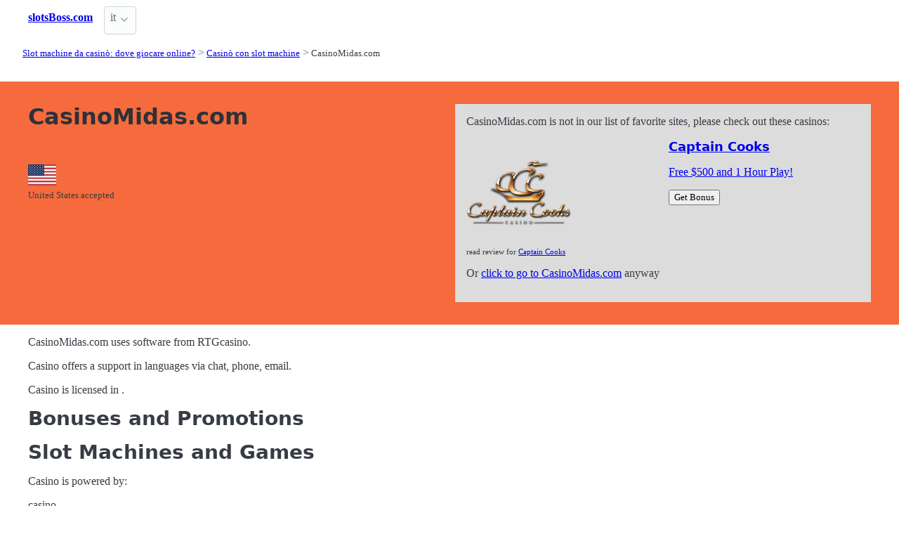

--- FILE ---
content_type: text/html;charset=utf-8
request_url: https://slotsboss.com/casinos/casinomidascom
body_size: 5072
content:
<!DOCTYPE html>
<html lang="it">
<head>
  <link rel="preconnect" href="https://cdn.jsdelivr.net" crossorigin>
    <meta charset="utf-8">
  <meta http-equiv="X-UA-Compatible" content="IE=edge">
  <meta name="viewport" content="width=device-width, initial-scale=1">
  <title>CasinoMidas.com Slots and Bonus Codes - SlotsBoss</title>
  <meta name="description" content="CasinoMidas.com is a slot casino - offers games from RTG. Licensed in . Accepts payments made through ." />
  <meta name="author" content="slotsboss.com" />
  <meta rel="author" href="" />
  <meta name="copyright" content="&copy; 2023" />
  <link rel="canonical" href="https://slotsboss.com/casinos/casinomidascom" /> 
  <link rel="alternate" hreflang="en" href="https://slotsboss.com/eng/casinos/casinomidascom" /> 
    <link rel="sitemap" type="application/rss+xml" title="Sitemap" href="https://slotsboss.com/sitemap.xml" />


  <link rel="preload" as="style" href="https://cdn.jsdelivr.net/npm/@picocss/pico@2/css/pico.min.css" onload="this.onload=null;this.rel='stylesheet'">
  <noscript>
    <link rel="stylesheet" href="https://cdn.jsdelivr.net/npm/@picocss/pico@2/css/pico.min.css">
  </noscript>

  <link rel="stylesheet" href="/stylesheets/cookieconsent.css" media="print" onload="this.media='all'">  
  
    <script src="/stylesheets/chartkick.js"></script>
  <script src="https://www.gstatic.com/charts/loader.js"></script>

  

  <meta property="og:title" content="CasinoMidas.com Slots and Bonus Codes - SlotsBoss"/>
  <meta property="og:description" content="CasinoMidas.com is a slot casino - offers games from RTG. Licensed in . Accepts payments made through ."/>
  <meta property="og:type" content="article"/>
  <meta property="og:locale" content="it" />

    <!-- Matomo -->
    <script>
      var _paq = window._paq = window._paq || [];
      /* tracker methods like "setCustomDimension" should be called before "trackPageView" */
      _paq.push(['trackPageView']);
      _paq.push(['enableLinkTracking']);
      (function() {
        var u="https://matomo.pointnemo.com/";
        _paq.push(['setTrackerUrl', u+'matomo.php']);
        _paq.push(['setSiteId', '21']);
        var d=document, g=d.createElement('script'), s=d.getElementsByTagName('script')[0];
        g.async=true; g.src=u+'matomo.js'; s.parentNode.insertBefore(g,s);
      })();
    </script>
      <!-- End Matomo Code -->

          <!--
  <script type="application/ld+json">

   {
  "@context": "https://schema.org/",
  "@type": "Review",
  "url": "https://slotsboss.com/casinos/casinomidascom",
  "reviewBody": "",
  "itemReviewed": {
    "@type": "OnlineBusiness",
    "name": "CasinoMidas.com",
    "url": "http://www.casinomidas.com"
  },
  "publisher": {
    "@type": "Organization",
    "name": "RatingsUnited",
    "url": "https://www.ratingsunited.com"
  },
  "aggregateRating": {
    "@type": "AggregateRating",
    "ratingValue": null,
    "ratingCount": 7
  },
  "review": null
}
  </script>

  -->


    <link rel="apple-touch-icon" sizes="180x180" href="/favicon/apple-touch-icon.png">
    <link rel="icon" type="image/png" sizes="32x32" href="/favicon/favicon-32x32.png">
    <link rel="icon" type="image/png" sizes="16x16" href="/favicon/favicon-16x16.png">
    <link rel="manifest" href="/favicon/site.webmanifest">    




  <Style>
    .tag {
      color: black;
      border-style: none;
      background-color: YellowGreen;
      padding: 3px 5px 3px 6px;
      font-size: 80%;
    }
  </Style>

</head>
<body>





  <section class="container">
    <nav>
  <ul>
    <li><a href='/' title='Home Page'><strong>slotsBoss.com</strong></a></li>

        
        
    <li>
      <details class="dropdown">
        <summary>
          it
        </summary>

        <ul dir="rtl">


            <li><a href="/eng/casinos/casinomidascom" >en</a></li>

        </ul>
      </details>
    </li>
  </ul>

</nav>
 




<!-- END NAV -->
    <nav aria-label="breadcrumb">
  <ul>
      <li><a href="/"><small>Slot machine da casinò: dove giocare online?</small></a>
      <li><a href="/casinos"><small>Casinò con slot machine</small></a>
      <li><a href="/casinos/casinomidascom" aria-current='page'><small>CasinoMidas.com</small></a>
  </ul>
</nav>

  </section>

  <section class="container">
    <div id="live-search-results" class="container"></div>
  </section>

  <section  class="pico-background-pink-600"  style='background-color: #F56B3D; padding-top: 2em; padding-bottom: 2em;'>
    <div class="container "> 
      
  <div class="grid">    

    <div>

        <hgroup>
          <h1>CasinoMidas.com</h1>  
          <p></p> 
        </hgroup>  



      <style>
        .star {
          width: 25px;   /* нужный размер в px, em, rem и т.д. */
          height: 25px;

          fill: Gainsboro; /* опционально: цвет от родителя */
        }
      </style>

      <p>
        
        <small></small>
      </p>
   
      <p>
          
            

            <br><small></small>

        </p>



        
        <div id="country_acepted_or_not" data-operator-id="962"></div>

        <!--
                 <div>

                   <button>
                      CODE:   
                   </button>

                   
             
                 </div>
        -->

         
         <!-- <p><img src="/Slovenia.jpg"> Slovenia Players Accepted</p> -->
    </div>
    <div>

        

    
     

    
    <!--- ВЫШЕ ОПРЕДЕЛЕНО!!! в profile_operator.erb -->



    <div style="background-color: Gainsboro; padding:1em; ">

        <!--
        -->

        <!--

        <div>
          
          <span></i>&nbsp; Not Recommended</span>
          
          
        </div>  

        -->     

              <!-- !@resticted && !@affcode -->

              <p >
                <!--<i ></i>-->
                CasinoMidas.com is not in our list of favorite sites,
                please check out these casinos:
                <a href='https://iredirect.net/referral/?site=ccc&lang=en&aff_id=aff15157'> <div class='grid'><div><img src='/logos/captain-cooks-casino.png'  alt='Captain Cooks Casino Logo' width='150' height='150'></div><div><h5>Captain Cooks</h5><p>Free $500 and 1 Hour Play!</p><button>Get Bonus</button></div></div></a><p style='font-size: 70%;'>read review for <a href='/casinos/captain-cooks-casino'>Captain Cooks</p></a>  
              
              <p >
       

                Or <a href='https://casinomidas.com' >click to go to CasinoMidas.com</a> anyway



    </div>
    </div>
  </div>  


  </div>


    </div>
  </section>

  <section class="container">
     













  <p>CasinoMidas.com uses software from RTGcasino. 
<p>Casino offers a support in  languages via chat, phone, email. 
<p>Casino is licensed in .




  <h2 class="title is-size-4 is-size-5-mobile mt-6 mb-4">Bonuses and Promotions</h2>
 




  <h2 class="title is-size-4 is-size-5-mobile mt-6 mb-4">Slot Machines and Games</h2>
<p>Casino is powered by:
<p>casino. 
<p>Find the <a href='/casinos/casinomidascom/slots'>complete list of slot games at CasinoMidas.com</a>

  <h2 class="title is-size-4 is-size-5-mobile mt-6 mb-4">Summary of CasinoMidas.com</h2>
<table class="table">
 <tr>
   <td nowrap>Market:</td>
   <td>
    no info
   </td> 
 </tr>
 <tr>
   <td nowrap>Currency & Crypto: :</td>
   <td>no info</td> 
   <td>no info</td> 
 </tr>

 <tr>
   <td nowrap>Jurisdiction:</td>
   <td>no info</td> 
 </tr>
 <tr>
   <td nowrap>Deposit Methods:</td>
   <td>no info</td> 
   <td></td>
 </tr>
 <tr>
   <td nowrap>Languages:</td>
   <td>no info</td> 
 </tr>    

</table> 


  <h2 class="title is-size-4 is-size-5-mobile mt-6 mb-4">Support</h2>
<dl>
  
  
  
  
  
  
</dl>

<h2 class="title is-size-4 is-size-5-mobile mt-6 mb-4">Links and Social Accounts</h2>
<dl>
<!-- делай разные методы для тектсовых ссылок и для ссылок с иконками!!!!!!!!!!!!!!!!! -->
<!-- ссылку делать если активная (т.е работает) и если стоит признак - давать ссылку -->

      <style>
      .icon {
        width: 28px;   /* нужный размер в px, em, rem и т.д. */
        height: 28px;
        fill: currentColor; /* опционально: цвет от родителя */
      }
      </style><dt class='title is-6 mt-5'>website</dt><dd><svg xmlns="http://www.w3.org/2000/svg" viewBox="0 0 24 24" class="icon"><title>web</title><path d="M16.36,14C16.44,13.34 16.5,12.68 16.5,12C16.5,11.32 16.44,10.66 16.36,10H19.74C19.9,10.64 20,11.31 20,12C20,12.69 19.9,13.36 19.74,14M14.59,19.56C15.19,18.45 15.65,17.25 15.97,16H18.92C17.96,17.65 16.43,18.93 14.59,19.56M14.34,14H9.66C9.56,13.34 9.5,12.68 9.5,12C9.5,11.32 9.56,10.65 9.66,10H14.34C14.43,10.65 14.5,11.32 14.5,12C14.5,12.68 14.43,13.34 14.34,14M12,19.96C11.17,18.76 10.5,17.43 10.09,16H13.91C13.5,17.43 12.83,18.76 12,19.96M8,8H5.08C6.03,6.34 7.57,5.06 9.4,4.44C8.8,5.55 8.35,6.75 8,8M5.08,16H8C8.35,17.25 8.8,18.45 9.4,19.56C7.57,18.93 6.03,17.65 5.08,16M4.26,14C4.1,13.36 4,12.69 4,12C4,11.31 4.1,10.64 4.26,10H7.64C7.56,10.66 7.5,11.32 7.5,12C7.5,12.68 7.56,13.34 7.64,14M12,4.03C12.83,5.23 13.5,6.57 13.91,8H10.09C10.5,6.57 11.17,5.23 12,4.03M18.92,8H15.97C15.65,6.75 15.19,5.55 14.59,4.44C16.43,5.07 17.96,6.34 18.92,8M12,2C6.47,2 2,6.5 2,12A10,10 0 0,0 12,22A10,10 0 0,0 22,12A10,10 0 0,0 12,2Z" /></svg> http://www.casinomidas.com</dd>

      <style>
      .icon {
        width: 28px;   /* нужный размер в px, em, rem и т.д. */
        height: 28px;
        fill: currentColor; /* опционально: цвет от родителя */
      }
      </style>

      <style>
      .icon {
        width: 28px;   /* нужный размер в px, em, rem и т.д. */
        height: 28px;
        fill: currentColor; /* опционально: цвет от родителя */
      }
      </style>

      <style>
      .icon {
        width: 28px;   /* нужный размер в px, em, rem и т.д. */
        height: 28px;
        fill: currentColor; /* опционально: цвет от родителя */
      }
      </style>

      <style>
      .icon {
        width: 28px;   /* нужный размер в px, em, rem и т.д. */
        height: 28px;
        fill: currentColor; /* опционально: цвет от родителя */
      }
      </style>
</dl>
 

   







        </section>

  <section class="container">
    
  <div>


        <h3><a href="/new/casinos">New Casinos</a></h3> 

      

        <ul></i></span><a href='/casinos/betninja-casino' class=''>Betninja Casino </a> <a href='/casinos/roostino-casino' class=''>Roostino Casino </a> <a href='/casinos/spinaconda-casino' class=''>Spinaconda Casino </a> <a href='/casinos/yep-casino' class=''>Yep Casino </a> <a href='/casinos/777vault-casino' class=''>777Vault Casino </a> <a href='/casinos/spinempire-casino' class=''>SpinEmpire Casino </a> <a href='/casinos/mainiokasino' class=''>Mainiokasino </a> <a href='/casinos/wilderbet-casino' class=''>WilderBet Casino </a> <a href='/casinos/holyluck' class=''>Holyluck </a> <a href='/casinos/osombet' class=''>Osombet </a>       

      
      
      


    

  </div>

  <div>


        <h3>
          <a href="/casinos">Casinò con slot machine </a>
        </h3> 
        <ul>
          <li><span></i></span><a href='/casinos/closed' class=''>Closed Casinos </a> <li><span></i></span><a href='/casinos/rogue' class=''>Rouge Casinos </a> 
          <li><span></i></span><a href='/casinos/by-country' class=''>by Country </a> <li><span></i></span><a href='/casinos/by-cryptocurrency' class=''>by Cryptocurrency </a> <li><span></i></span><a href='/casinos/by-currency' class=''>by Currency </a> <li><span></i></span><a href='/casinos/by-deposit' class=''>by Deposit </a> <li><span></i></span><a href='/casinos/by-language' class=''>by Language </a> <li><span></i></span><a href='/casinos/by-license' class=''>by License </a> <li><span></i></span><a href='/casinos/by-platform' class=''>by Platform </a> <li><span></i></span><a href='/casinos/by-software' class=''>by Software </a> <li><span></i></span><a href='/casinos/by-year' class=''>by Year </a> 
        </ul>        


    

  </div>

  <div>    




    

  </div>

  </section>

  <footer class="container">
    


<div class="grid">
  
  <div>     

    <p>New Games</p>
    <ul>
        <li><a href='/slots/hacksaw-gaming-donny-and-danny' >Donny and Danny</a>
        <li><a href='/slots/1spin4win-golden-joker-fortune' >Golden Joker Fortune</a>
        <li><a href='/slots/betsoft-the-king-of-social-media' >The King of Social Media</a>
        <li><a href='/slots/big-time-gaming-monopoly-deluxe' >Monopoly Deluxe</a>
        <li><a href='/slots/truelab-games-cat-waifu' >Cat Waifu</a>
        <li><a href='/slots/bf-games-valentines-gifts-dice' >Valentine’s Gifts Dice</a>
        <li><a href='/slots/pragmatic-play-hot-tuna' >Hot Tuna</a>
        <li><a href='/slots/hacksaw-gaming-smoking-dragon' >Smoking Dragon</a>
        <li><a href='/slots/pragmatic-play-lucky-fortune-tree' >Lucky Fortune Tree</a>
        <li><a href='/slots/red-rake-gaming-wealthy-coins' >Wealthy Coins</a>
    </ul>

  </div>

  <div>

    <p>New Casinos</p>
    <ul>
        <li><a href='/casinos/777vault-casino' >777Vault Casino</a>
        <li><a href='/casinos/yep-casino' >Yep Casino</a>
        <li><a href='/casinos/spinaconda-casino' >Spinaconda Casino</a>
        <li><a href='/casinos/roostino-casino' >Roostino Casino</a>
        <li><a href='/casinos/betninja-casino' >Betninja Casino</a>
        <li><a href='/casinos/777vault-casino/slots' >777Vault Casino</a>
        <li><a href='/casinos/yep-casino/slots' >Yep Casino</a>
        <li><a href='/casinos/spinaconda-casino/slots' >Spinaconda Casino</a>
        <li><a href='/casinos/roostino-casino/slots' >Roostino Casino</a>
        <li><a href='/casinos/betninja-casino/slots' >Betninja Casino</a>
    </ul>

  </div>

  <div>

    <p>New Affprogram</p>
    <ul>
    </ul>

  </div>

</div>


<div class="grid">

  <div>     


      

  </div>

  <div>


      

  </div>
 
  <div>

      
 
  </div>

</div>


<div class="grid">

  <div>
      
      <div></div>
      
        <ul>


          

        </ul>

        <p>
          &nbsp;&nbsp;
        </p>

        <p> 
          2023 <a href="/" >slotsboss.com</a>
        </p> 

  </div>

  <div>

  </div>
 
  <div>

    <p>18+</p>
    <ul>
      <li><a href="https://www.begambleaware.org/" title="BeGambleAware®: Gambling Help &amp; Gambling Addiction"  target="_blank">BeGambleAware.org</a></li>
      <li><a href="https://www.gamcare.org.uk/" title="GamCare - The leading provider of support for anyone affected by problem gambling in Great Britain"  target="_blank">gamcare.org.uk</a>
    </ul>
 
  </div>
</div>









  </footer>  

  <!--
      <section>
        <div>
        </div>
      </div>
  -->


  

  <script defer src="/javascripts/live-search.js"></script>
  <script defer src="/javascripts/cookieconsent.js"></script>
  <script defer src="/javascripts/cookieconsent-init.js"></script>



    <script>
    document.addEventListener('DOMContentLoaded', function() {
      const element = document.getElementById('country_acepted_or_not');
      const operatorId = '962';
      const url = `/country_acepted_or_not?operator_id=${operatorId}`;

      fetch(url)
        .then(response => {
          if (!response.ok) throw new Error('Network error');
          return response.text();
        })
        .then(data => element.innerHTML = data)
        .catch(() => element.innerHTML = 'Ошибка загрузки');
    });
  </script>

</body>




